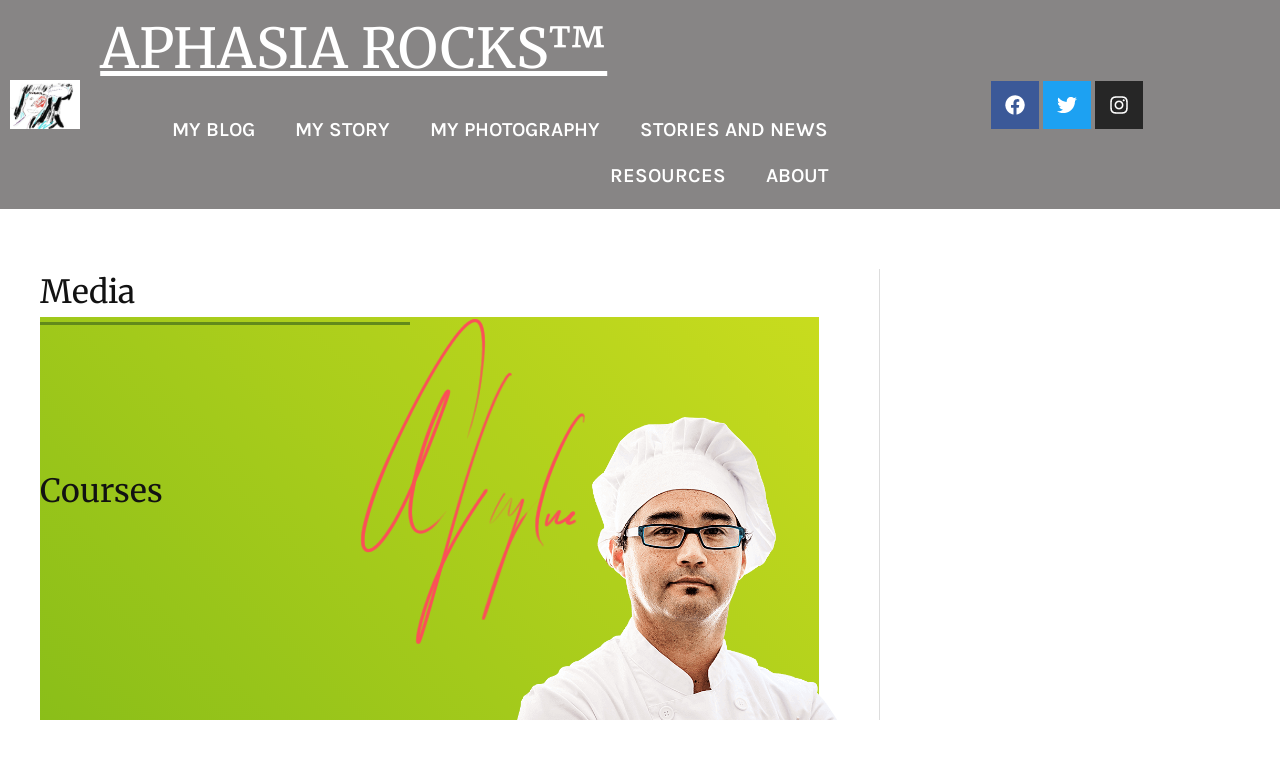

--- FILE ---
content_type: text/css
request_url: https://www.aphasia-rocks.com/wp-content/uploads/elementor/css/post-68.css?ver=1768851776
body_size: 453
content:
.elementor-kit-68{--e-global-color-primary:#6EC1E4;--e-global-color-secondary:#54595F;--e-global-color-text:#7A7A7A;--e-global-color-accent:#61CE70;--e-global-color-3e74e58:#002D62;--e-global-color-8c62ccf:#FFFFFF;--e-global-color-0cd8345:#B50043;--e-global-color-0d0c9c5:#97C5FC;--e-global-color-0e2e817:#717171;--e-global-color-614c5d3:#6CAA7F;--e-global-color-9380c9a:#121212;--e-global-color-18b30bb:#B6B6B6;--e-global-typography-primary-font-family:"Merriweather";--e-global-typography-primary-font-weight:600;--e-global-typography-secondary-font-family:"Merriweather";--e-global-typography-secondary-font-weight:400;--e-global-typography-text-font-family:"Merriweather";--e-global-typography-text-font-size:16px;--e-global-typography-text-font-weight:400;--e-global-typography-accent-font-family:"Roboto";--e-global-typography-accent-font-weight:500;color:var( --e-global-color-0e2e817 );font-family:"Karla", Sans-serif;font-size:16px;line-height:28px;}.elementor-kit-68 button,.elementor-kit-68 input[type="button"],.elementor-kit-68 input[type="submit"],.elementor-kit-68 .elementor-button{background-color:var( --e-global-color-614c5d3 );font-family:"Montserrat", Sans-serif;font-size:12px;font-weight:900;text-transform:uppercase;text-decoration:none;letter-spacing:2.7px;color:var( --e-global-color-8c62ccf );border-radius:0px 0px 0px 0px;padding:15px 25px 15px 25px;}.elementor-kit-68 e-page-transition{background-color:#FFBC7D;}.elementor-kit-68 p{margin-block-end:0px;}.elementor-kit-68 a{color:var( --e-global-color-614c5d3 );text-decoration:underline;}.elementor-kit-68 h1{color:var( --e-global-color-9380c9a );font-family:"Merriweather", Sans-serif;font-size:32px;line-height:42px;letter-spacing:0px;}.elementor-kit-68 h2{color:#121212;font-family:"Merriweather", Sans-serif;font-size:20px;}.elementor-kit-68 h3{color:#121212;font-family:"Merriweather", Sans-serif;font-size:16px;}.elementor-kit-68 h4{color:#121212;}.elementor-section.elementor-section-boxed > .elementor-container{max-width:1500px;}.e-con{--container-max-width:1500px;}.elementor-widget:not(:last-child){margin-block-end:20px;}.elementor-element{--widgets-spacing:20px 20px;--widgets-spacing-row:20px;--widgets-spacing-column:20px;}@media(max-width:1024px){.elementor-section.elementor-section-boxed > .elementor-container{max-width:1024px;}.e-con{--container-max-width:1024px;}}@media(max-width:767px){.elementor-section.elementor-section-boxed > .elementor-container{max-width:767px;}.e-con{--container-max-width:767px;}}

--- FILE ---
content_type: text/css
request_url: https://www.aphasia-rocks.com/wp-content/uploads/elementor/css/post-22.css?ver=1768852971
body_size: 971
content:
.elementor-22 .elementor-element.elementor-element-038133c:not(.elementor-motion-effects-element-type-background), .elementor-22 .elementor-element.elementor-element-038133c > .elementor-motion-effects-container > .elementor-motion-effects-layer{background-color:transparent;background-image:linear-gradient(45deg, #80B918 0%, #C8DC1E 100%);}.elementor-22 .elementor-element.elementor-element-038133c > .elementor-container{min-height:50vh;}.elementor-22 .elementor-element.elementor-element-038133c{transition:background 0.3s, border 0.3s, border-radius 0.3s, box-shadow 0.3s;}.elementor-22 .elementor-element.elementor-element-038133c > .elementor-background-overlay{transition:background 0.3s, border-radius 0.3s, opacity 0.3s;}.elementor-bc-flex-widget .elementor-22 .elementor-element.elementor-element-3b69d79.elementor-column .elementor-widget-wrap{align-items:center;}.elementor-22 .elementor-element.elementor-element-3b69d79.elementor-column.elementor-element[data-element_type="column"] > .elementor-widget-wrap.elementor-element-populated{align-content:center;align-items:center;}.elementor-22 .elementor-element.elementor-element-58e94ea{--divider-border-style:solid;--divider-color:#628A1B;--divider-border-width:3px;}.elementor-22 .elementor-element.elementor-element-58e94ea > .elementor-widget-container{padding:0% 0% 0% 0%;}.elementor-22 .elementor-element.elementor-element-58e94ea .elementor-divider-separator{width:95%;}.elementor-22 .elementor-element.elementor-element-58e94ea .elementor-divider{padding-block-start:5px;padding-block-end:5px;}.elementor-22 .elementor-element.elementor-element-629dc40 > .elementor-widget-container{margin:-8% -40% -50% 0%;}.elementor-22 .elementor-element.elementor-element-629dc40{z-index:2;text-align:end;}.elementor-22 .elementor-element.elementor-element-8257397{z-index:2;}.elementor-bc-flex-widget .elementor-22 .elementor-element.elementor-element-120d25e.elementor-column .elementor-widget-wrap{align-items:flex-end;}.elementor-22 .elementor-element.elementor-element-120d25e.elementor-column.elementor-element[data-element_type="column"] > .elementor-widget-wrap.elementor-element-populated{align-content:flex-end;align-items:flex-end;}.elementor-22 .elementor-element.elementor-element-09bfd93 > .elementor-widget-container{margin:0% -20% 0% 20%;padding:100px 0px 0px 0px;}.elementor-22 .elementor-element.elementor-element-09bfd93{z-index:1;text-align:center;}.elementor-22 .elementor-element.elementor-element-6f523be{padding:0px 0px 100px 0px;}.elementor-22 .elementor-element.elementor-element-52bbca7:not(.elementor-motion-effects-element-type-background) > .elementor-widget-wrap, .elementor-22 .elementor-element.elementor-element-52bbca7 > .elementor-widget-wrap > .elementor-motion-effects-container > .elementor-motion-effects-layer{background-color:#FFFFFF;}.elementor-22 .elementor-element.elementor-element-52bbca7 > .elementor-widget-wrap > .elementor-widget:not(.elementor-widget__width-auto):not(.elementor-widget__width-initial):not(:last-child):not(.elementor-absolute){margin-block-end:5px;}.elementor-22 .elementor-element.elementor-element-52bbca7 > .elementor-element-populated{transition:background 0.3s, border 0.3s, border-radius 0.3s, box-shadow 0.3s;margin:-5% 50% 0% 0%;--e-column-margin-right:50%;--e-column-margin-left:0%;padding:15px 20px 50px 20px;}.elementor-22 .elementor-element.elementor-element-52bbca7 > .elementor-element-populated > .elementor-background-overlay{transition:background 0.3s, border-radius 0.3s, opacity 0.3s;}.elementor-22 .elementor-element.elementor-element-34f6acf{text-align:start;}.elementor-22 .elementor-element.elementor-element-fe1b914{--divider-border-style:solid;--divider-color:#82B82C;--divider-border-width:4px;}.elementor-22 .elementor-element.elementor-element-fe1b914 .elementor-divider-separator{width:50px;}.elementor-22 .elementor-element.elementor-element-fe1b914 .elementor-divider{padding-block-start:5px;padding-block-end:5px;}.elementor-22 .elementor-element.elementor-element-857a9f4{padding:0px 0px 100px 0px;}.elementor-22 .elementor-element.elementor-element-52caee0 > .elementor-widget-wrap > .elementor-widget:not(.elementor-widget__width-auto):not(.elementor-widget__width-initial):not(:last-child):not(.elementor-absolute){margin-block-end:4px;}.elementor-22 .elementor-element.elementor-element-52caee0 > .elementor-element-populated{border-style:solid;border-width:2px 0px 0px 0px;border-color:#0000002B;padding:30px 20px 20px 20px;}.elementor-22 .elementor-element.elementor-element-25f53a6{--divider-border-style:solid;--divider-color:#82B82C;--divider-border-width:4px;}.elementor-22 .elementor-element.elementor-element-25f53a6 .elementor-divider-separator{width:50px;}.elementor-22 .elementor-element.elementor-element-25f53a6 .elementor-divider{padding-block-start:5px;padding-block-end:5px;}.elementor-22 .elementor-element.elementor-element-9c4bde5 > .elementor-element-populated{border-style:solid;border-width:2px 0px 0px 0px;border-color:#0000002B;margin:0px 10px 0px 10px;--e-column-margin-right:10px;--e-column-margin-left:10px;padding:20px 50px 50px 0px;}.elementor-22 .elementor-element.elementor-element-b7b8b7e .elementor-star-rating__title{font-weight:bold;}.elementor-22 .elementor-element.elementor-element-ee97af8 .elementor-testimonial-wrapper{text-align:start;}.elementor-22 .elementor-element.elementor-element-4f2ac24 > .elementor-element-populated{border-style:solid;border-width:2px 0px 0px 0px;border-color:#0000002B;margin:0px 10px 0px 10px;--e-column-margin-right:10px;--e-column-margin-left:10px;padding:20px 50px 50px 0px;}.elementor-22 .elementor-element.elementor-element-6fb007a .elementor-star-rating__title{font-weight:bold;}.elementor-22 .elementor-element.elementor-element-9aa3957 .elementor-testimonial-wrapper{text-align:start;}.elementor-22 .elementor-element.elementor-element-9a85aad > .elementor-element-populated{border-style:solid;border-width:2px 0px 0px 0px;border-color:#0000002B;margin:0px 10px 0px 10px;--e-column-margin-right:10px;--e-column-margin-left:10px;padding:20px 50px 50px 0px;}.elementor-22 .elementor-element.elementor-element-8b4c2f1 .elementor-star-rating__title{font-weight:bold;}.elementor-22 .elementor-element.elementor-element-8df0193 .elementor-testimonial-wrapper{text-align:start;}@media(max-width:1024px){.elementor-22 .elementor-element.elementor-element-038133c > .elementor-container{min-height:55vh;}.elementor-22 .elementor-element.elementor-element-038133c{padding:3% 3% 0% 3%;}.elementor-22 .elementor-element.elementor-element-629dc40 > .elementor-widget-container{margin:0% -35% -50% 0%;}.elementor-22 .elementor-element.elementor-element-629dc40 img{width:30%;}.elementor-22 .elementor-element.elementor-element-09bfd93 > .elementor-widget-container{margin:0% -6% 0% 20%;padding:75px 0px 0px 0px;}.elementor-22 .elementor-element.elementor-element-6f523be{padding:0px 25px 75px 25px;}.elementor-22 .elementor-element.elementor-element-857a9f4{padding:0px 25px 50px 25px;}.elementor-22 .elementor-element.elementor-element-52caee0 > .elementor-element-populated{padding:25px 100px 50px 0px;}.elementor-22 .elementor-element.elementor-element-9c4bde5 > .elementor-element-populated{padding:25px 15px 50px 0px;}.elementor-22 .elementor-element.elementor-element-4f2ac24 > .elementor-element-populated{padding:25px 15px 50px 0px;}.elementor-22 .elementor-element.elementor-element-9a85aad > .elementor-element-populated{padding:25px 15px 50px 0px;}}@media(max-width:767px){.elementor-22 .elementor-element.elementor-element-038133c > .elementor-container{min-height:65vh;}.elementor-22 .elementor-element.elementor-element-038133c{padding:0px 20px 0px 20px;}.elementor-22 .elementor-element.elementor-element-3b69d79{width:50%;}.elementor-22 .elementor-element.elementor-element-3b69d79 > .elementor-element-populated{padding:0px 0px 100px 0px;}.elementor-22 .elementor-element.elementor-element-58e94ea > .elementor-widget-container{margin:65% 0% 0% 0%;}.elementor-22 .elementor-element.elementor-element-629dc40 > .elementor-widget-container{margin:0% -20% -55% 0%;}.elementor-22 .elementor-element.elementor-element-629dc40 img{width:40%;}.elementor-22 .elementor-element.elementor-element-8257397 > .elementor-widget-container{padding:0% 0% 0% 0%;}.elementor-22 .elementor-element.elementor-element-120d25e{width:50%;}.elementor-22 .elementor-element.elementor-element-09bfd93 > .elementor-widget-container{margin:0% -10% 0% -10%;}.elementor-22 .elementor-element.elementor-element-6f523be{padding:0px 20px 50px 20px;}.elementor-22 .elementor-element.elementor-element-52bbca7 > .elementor-element-populated{margin:-12% 25% 0% 0%;--e-column-margin-right:25%;--e-column-margin-left:0%;}.elementor-22 .elementor-element.elementor-element-857a9f4{padding:0px 20px 30px 20px;}.elementor-22 .elementor-element.elementor-element-52caee0 > .elementor-element-populated{border-width:0px 0px 0px 0px;margin:0px 0px 0px 0px;--e-column-margin-right:0px;--e-column-margin-left:0px;padding:50px 35px 26px 35px;}.elementor-22 .elementor-element.elementor-element-7fe227d{text-align:center;}.elementor-22 .elementor-element.elementor-element-97b10c0{text-align:center;}.elementor-22 .elementor-element.elementor-element-25f53a6 .elementor-divider{text-align:center;}.elementor-22 .elementor-element.elementor-element-25f53a6 .elementor-divider-separator{margin:0 auto;margin-center:0;}.elementor-22 .elementor-element.elementor-element-9c4bde5 > .elementor-element-populated{margin:0px 0px 0px 0px;--e-column-margin-right:0px;--e-column-margin-left:0px;padding:20px 0px 50px 0px;}.elementor-22 .elementor-element.elementor-element-4f2ac24 > .elementor-element-populated{margin:0px 0px 0px 0px;--e-column-margin-right:0px;--e-column-margin-left:0px;padding:20px 0px 50px 0px;}.elementor-22 .elementor-element.elementor-element-9a85aad > .elementor-element-populated{margin:0px 0px 0px 0px;--e-column-margin-right:0px;--e-column-margin-left:0px;padding:20px 0px 50px 0px;}}

--- FILE ---
content_type: text/css
request_url: https://www.aphasia-rocks.com/wp-content/uploads/elementor/css/post-716.css?ver=1768851772
body_size: 425
content:
.elementor-716 .elementor-element.elementor-element-131a5b44:not(.elementor-motion-effects-element-type-background), .elementor-716 .elementor-element.elementor-element-131a5b44 > .elementor-motion-effects-container > .elementor-motion-effects-layer{background-color:#0502027A;}.elementor-716 .elementor-element.elementor-element-131a5b44 > .elementor-container{min-height:90px;}.elementor-716 .elementor-element.elementor-element-131a5b44{transition:background 0.3s, border 0.3s, border-radius 0.3s, box-shadow 0.3s;z-index:10;}.elementor-716 .elementor-element.elementor-element-131a5b44 > .elementor-background-overlay{transition:background 0.3s, border-radius 0.3s, opacity 0.3s;}.elementor-716 .elementor-element.elementor-element-0db2bb4 .elementor-element-populated .elementor-heading-title{color:var( --e-global-color-8c62ccf );}.elementor-716 .elementor-element.elementor-element-6208abd{text-align:start;}.elementor-716 .elementor-element.elementor-element-6208abd .elementor-heading-title{font-size:55px;}.elementor-716 .elementor-element.elementor-element-6e23c0c3 .elementor-menu-toggle{margin:0 auto;}.elementor-716 .elementor-element.elementor-element-6e23c0c3 .elementor-nav-menu .elementor-item{font-size:20px;font-weight:600;text-transform:uppercase;text-decoration:none;}.elementor-716 .elementor-element.elementor-element-6e23c0c3 .elementor-nav-menu--main .elementor-item{color:var( --e-global-color-8c62ccf );fill:var( --e-global-color-8c62ccf );}.elementor-716 .elementor-element.elementor-element-6e23c0c3 .elementor-nav-menu--dropdown .elementor-item, .elementor-716 .elementor-element.elementor-element-6e23c0c3 .elementor-nav-menu--dropdown  .elementor-sub-item{font-size:20px;text-transform:uppercase;}.elementor-716 .elementor-element.elementor-element-6a8b3bd6{--grid-template-columns:repeat(0, auto);--icon-size:20px;--grid-column-gap:0px;--grid-row-gap:4px;}.elementor-716 .elementor-element.elementor-element-6a8b3bd6 .elementor-widget-container{text-align:center;}.elementor-716 .elementor-element.elementor-element-6a8b3bd6 > .elementor-widget-container{margin:0px 0px 0px 0px;padding:0px 0px 0px 0px;}.elementor-716 .elementor-element.elementor-element-6a8b3bd6 .elementor-social-icon{--icon-padding:0.7em;}.elementor-theme-builder-content-area{height:400px;}.elementor-location-header:before, .elementor-location-footer:before{content:"";display:table;clear:both;}@media(max-width:767px){.elementor-716 .elementor-element.elementor-element-6208abd > .elementor-widget-container{margin:10px 0px 10px 0px;}.elementor-716 .elementor-element.elementor-element-6208abd{text-align:center;}.elementor-716 .elementor-element.elementor-element-6208abd .elementor-heading-title{line-height:1.2em;}}@media(min-width:768px){.elementor-716 .elementor-element.elementor-element-2b4d254f{width:7.049%;}.elementor-716 .elementor-element.elementor-element-0db2bb4{width:60%;}.elementor-716 .elementor-element.elementor-element-32871b1b{width:32.615%;}}

--- FILE ---
content_type: text/css
request_url: https://www.aphasia-rocks.com/wp-content/uploads/elementor/css/post-2093.css?ver=1768851772
body_size: 461
content:
.elementor-2093 .elementor-element.elementor-element-66498d86:not(.elementor-motion-effects-element-type-background), .elementor-2093 .elementor-element.elementor-element-66498d86 > .elementor-motion-effects-container > .elementor-motion-effects-layer{background-color:#0502027A;}.elementor-2093 .elementor-element.elementor-element-66498d86{transition:background 0.3s, border 0.3s, border-radius 0.3s, box-shadow 0.3s;color:var( --e-global-color-9380c9a );margin-top:50px;margin-bottom:0px;}.elementor-2093 .elementor-element.elementor-element-66498d86 > .elementor-background-overlay{transition:background 0.3s, border-radius 0.3s, opacity 0.3s;}.elementor-2093 .elementor-element.elementor-element-66498d86 > .elementor-container{text-align:center;}.elementor-2093 .elementor-element.elementor-element-3480bffc > .elementor-element-populated{padding:0px 0px 0px 0px;}.elementor-2093 .elementor-element.elementor-element-4f17dc7 > .elementor-widget-container{margin:10px 0px 0px 0px;padding:0px 0px 10px 0px;}.elementor-2093 .elementor-element.elementor-element-3a28e79 > .elementor-element-populated{text-align:center;padding:0px 0px 0px 0px;}.elementor-2093 .elementor-element.elementor-element-dfbf136 > .elementor-widget-container{margin:20px 0px 0px 0px;}.elementor-2093 .elementor-element.elementor-element-dfbf136{text-align:start;}.elementor-2093 .elementor-element.elementor-element-dfbf136 .elementor-heading-title{font-size:55px;color:var( --e-global-color-8c62ccf );}.elementor-2093 .elementor-element.elementor-element-ba476bf > .elementor-widget-container{padding:0px 0px 0px 0px;}.elementor-2093 .elementor-element.elementor-element-ba476bf .elementor-menu-toggle{margin:0 auto;}.elementor-2093 .elementor-element.elementor-element-ba476bf .elementor-nav-menu .elementor-item{font-size:20px;font-weight:600;text-transform:uppercase;text-decoration:none;}.elementor-2093 .elementor-element.elementor-element-ba476bf .elementor-nav-menu--main .elementor-item{color:var( --e-global-color-8c62ccf );fill:var( --e-global-color-8c62ccf );}.elementor-2093 .elementor-element.elementor-element-ba476bf .elementor-nav-menu--dropdown a, .elementor-2093 .elementor-element.elementor-element-ba476bf .elementor-menu-toggle{color:var( --e-global-color-8c62ccf );fill:var( --e-global-color-8c62ccf );}.elementor-2093 .elementor-element.elementor-element-ba476bf .elementor-nav-menu--dropdown{background-color:var( --e-global-color-18b30bb );}.elementor-2093 .elementor-element.elementor-element-ba476bf .elementor-nav-menu--dropdown .elementor-item, .elementor-2093 .elementor-element.elementor-element-ba476bf .elementor-nav-menu--dropdown  .elementor-sub-item{font-size:25px;font-weight:600;text-transform:uppercase;}.elementor-2093 .elementor-element.elementor-element-66eafde{--grid-template-columns:repeat(3, auto);--grid-column-gap:5px;--grid-row-gap:0px;}.elementor-2093 .elementor-element.elementor-element-66eafde .elementor-widget-container{text-align:center;}.elementor-2093 .elementor-element.elementor-element-66eafde > .elementor-widget-container{padding:0px 0px 0px 0px;}.elementor-theme-builder-content-area{height:400px;}.elementor-location-header:before, .elementor-location-footer:before{content:"";display:table;clear:both;}@media(min-width:768px){.elementor-2093 .elementor-element.elementor-element-3480bffc{width:7.048%;}.elementor-2093 .elementor-element.elementor-element-3a28e79{width:75.964%;}.elementor-2093 .elementor-element.elementor-element-b20955b{width:16.652%;}}@media(max-width:1024px){.elementor-2093 .elementor-element.elementor-element-66498d86{margin-top:100px;margin-bottom:0px;}}@media(max-width:767px){.elementor-2093 .elementor-element.elementor-element-66498d86{margin-top:100px;margin-bottom:0px;}.elementor-2093 .elementor-element.elementor-element-dfbf136 > .elementor-widget-container{margin:10px 0px 10px 0px;}.elementor-2093 .elementor-element.elementor-element-dfbf136{text-align:center;}.elementor-2093 .elementor-element.elementor-element-dfbf136 .elementor-heading-title{line-height:1.2em;}}